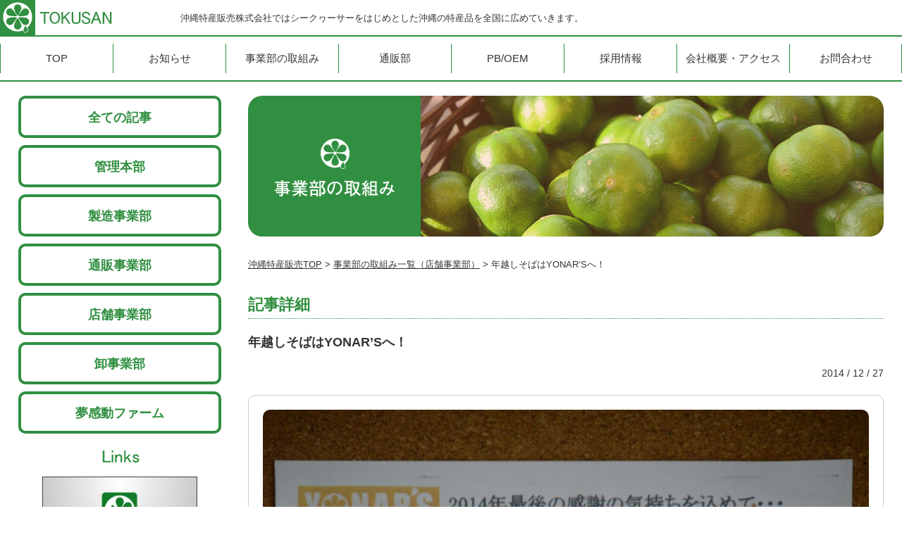

--- FILE ---
content_type: text/html; charset=UTF-8
request_url: http://okitoku.co.jp/store/424.html/
body_size: 18354
content:
<!DOCTYPE html>
<html lang="ja">
	<head>
	<meta http-equiv="Content-Type" content="text/html; charset=utf-8">
	<meta http-equiv="X-UA-Compatible" content="IE=edge,chrome=1"><!--//rendering-->
	<title>年越しそばはYONAR’Sへ！  |  沖縄特産販売株式会社</title>
	<meta name="description" content="沖縄特産販売株式会社ではシークヮーサーをはじめとした沖縄の特産品を全国に広めていきます。">
	<meta name="keywords" content="ヨナーズ,シークヮーサー,卸販売,特産品,沖縄">
	<meta name="author" content="沖縄特産販売株式会社">
	<meta name="copyright" content="Copyright &copy; 2011 Okinawa Tokusan Hanbai Co.,Ltd">
	<meta name="viewport" content="width=device-width, initial-scale=1.0, user-scalable=no">
	<!--//▼Open Graph Protocol-->
	<meta property="og:title" content="沖縄特産販売株式会社 | シークヮーサーをはじめとした沖縄の特産品を全国に広めていきます。">
	<meta property="og:description" content="沖縄特産販売株式会社ではシークヮーサーをはじめとした沖縄の特産品を全国に広めていきます。">
	<meta property="og:image" content="http://okitoku.co.jp/og_ico.jpg">
	<meta property="og:url" content="http://okitoku.co.jp">
	<meta property="og:site_name" content="沖縄特産販売株式会社">
	<!--//▼style-->
	<link rel="shortcut icon" href="http://okitoku.co.jp/ts_favi.ico">
	<link rel="stylesheet" href="http://okitoku.co.jp/css/html5reset-1.6.1.css" media="all">
	<link rel="stylesheet" href="http://okitoku.co.jp/css/common.css" media="all">
	<link rel="stylesheet" href="http://okitoku.co.jp/css/article.css" media="all">
	<!--//▼script-->
	<!--[if lt IE 9]>
	<script src="http://okitoku.co.jp/js/html5shiv.js"></script>
	<script src="http://okitoku.co.jp/js/respond.min.js"></script>
	<![endif]-->
	<script>
	  (function(i,s,o,g,r,a,m){i['GoogleAnalyticsObject']=r;i[r]=i[r]||function(){
	  (i[r].q=i[r].q||[]).push(arguments)},i[r].l=1*new Date();a=s.createElement(o),
	  m=s.getElementsByTagName(o)[0];a.async=1;a.src=g;m.parentNode.insertBefore(a,m)
	  })(window,document,'script','//www.google-analytics.com/analytics.js','ga');

	  ga('create', 'UA-56110487-1', 'auto');
	  ga('send', 'pageview');

	</script>
<link rel='canonical' href='http://okitoku.co.jp/store/424.html/' />
<!-- Google Tag Manager -->
<script>(function(w,d,s,l,i){w[l]=w[l]||[];w[l].push({'gtm.start':
new Date().getTime(),event:'gtm.js'});var f=d.getElementsByTagName(s)[0],
j=d.createElement(s),dl=l!='dataLayer'?'&l='+l:'';j.async=true;j.src=
'https://www.googletagmanager.com/gtm.js?id='+i+dl;f.parentNode.insertBefore(j,f);
})(window,document,'script','dataLayer','GTM-MQRPXMG');</script>
<!-- End Google Tag Manager -->
        
<!-- Google Tag Manager -->
<script>(function(w,d,s,l,i){w[l]=w[l]||[];w[l].push({'gtm.start':
new Date().getTime(),event:'gtm.js'});var f=d.getElementsByTagName(s)[0],
j=d.createElement(s),dl=l!='dataLayer'?'&l='+l:'';j.async=true;j.src=
'https://www.googletagmanager.com/gtm.js?id='+i+dl;f.parentNode.insertBefore(j,f);
})(window,document,'script','dataLayer','GTM-KMTKW8G5');</script>
<!-- End Google Tag Manager -->
	</head>
<body id="pageup"><!--//mb only uplink-->
<!-- Google Tag Manager (noscript) -->
<noscript><iframe src="https://www.googletagmanager.com/ns.html?id=GTM-MQRPXMG"
height="0" width="0" style="display:none;visibility:hidden"></iframe></noscript>
<!-- End Google Tag Manager (noscript) -->

<!-- Google Tag Manager (noscript) -->
<noscript><iframe src="https://www.googletagmanager.com/ns.html?id=GTM-KMTKW8G5"
height="0" width="0" style="display:none;visibility:hidden"></iframe></noscript>
<!-- End Google Tag Manager (noscript) -->

<!--//▼FB pageplugin 2015-->
<div id="fb-root"></div>
<script>(function(d, s, id) {
  var js, fjs = d.getElementsByTagName(s)[0];
  if (d.getElementById(id)) return;
  js = d.createElement(s); js.id = id;
  js.src = "//connect.facebook.net/ja_JP/sdk.js#xfbml=1&version=v2.3";
  fjs.parentNode.insertBefore(js, fjs);
}(document, 'script', 'facebook-jssdk'));</script>
<!--//▲FB pageplugin 2015-->

	<!--//▼public-->
	<!--//navigation-->
	<nav id="navigation" class="cf">
		<div class="container cf">
			<div class="disc cf">
				<h1 class="logo alpha"><a href="http://okitoku.co.jp"><img src="http://okitoku.co.jp/img/common/logo.jpg" alt="沖縄特産販売株式会社"></a></h1>
				<h2>沖縄特産販売株式会社ではシークヮーサーをはじめとした沖縄の特産品を全国に広めていきます。</h2>
			</div><!--//.disc-->
			<!--//menu-->
			<nav>
				<ul id="menu" class="cf">
					<div>
						<li><a href="http://okitoku.co.jp"><span>TOP</span></a></li>
						<li><a href="http://okitoku.co.jp/category/all/"><span>お知らせ</span></a></li>
						<li><a href="http://okitoku.co.jp/cat-common/all-tax/"><span>事業部の取組み</span></a></li>
						<li><a href="http://okitoku.co.jp/onlineshop/"><span class="last_in">通販部</span></a></li>
						<li><a href="http://okitoku.co.jp/oem/"><span>PB/OEM</span></a></li>
						<li><a href="http://okitoku.co.jp/recruit/"><span>採用情報</span></a></li>
						<li><a href="http://okitoku.co.jp/company/"><span>会社概要・アクセス</span></a></li>
						<li><a href="http://okitoku.co.jp/contact/"><span class="last">お問合わせ</span></a></li>
					</div>
				</ul>
			</nav>
		</div>
	</nav><!--//navigation-->
	<!--//▲public-->
	<div id="article">
		<!--//▼mobile only-->
		<div class="mb_ttl"><h3>事業部の取組み</h3></div>
		<!--//▲mobile only-->
		<div class="subpage_container cf">
			<div class="detail_mobile_off"><!--//▼記事詳細mobileoff(900px braek)-->
			<div id="side_contants">
				<ul class="pagenavi cf">
					<li><a href="http://okitoku.co.jp/cat-common/all-tax/">全ての記事</a></li>
					<li><a href="http://okitoku.co.jp/cat-manage/term-manage/">管理本部</a></li>
					<li><a href="http://okitoku.co.jp/cat-manufa/term-manufa/">製造事業部</a></li>
					<li><a href="http://okitoku.co.jp/cat-sale/term-sale/">通販事業部</a></li>
					<li><a href="http://okitoku.co.jp/cat-store/term-store/">店舗事業部</a></li>
					<li><a href="http://okitoku.co.jp/cat-wholesale/term-wholesale/">卸事業部</a></li>
					<li><a href="http://okitoku.co.jp/cat-farm/term-farm/">夢感動ファーム</a></li>
				</ul><!--//.pagenavi-->
				<!--//▼public-->
				<ul class="links">
					<li>
						<!--//pc only display-->
						<p class="pc cf"><span class="ct"><img src="http://okitoku.co.jp/img/common/links_ttl.png" alt="links"></span></p>
						<!--//mb only display-->
						<p class="mb"><span class="ct">Links</span></p>
						<ul class="cf">
							<li>
								<dl>
									<dt>
										<span class="pc alpha">
<link rel="stylesheet" type="text/css" href="http://okitoku.co.jp/css/banner.css">
					<div id="cowtv_banner" style="width:220px;height:202px;overflow:hidden; border: 0px; text-align:left; margin:0 auto 0;">
					<a href="https://www.youtube.com/watch?v=wkDwVkqhZHw" target="_blank"></a>
					<div style="height:122px; overflow:hidden; z-index:1;">
					<p id="okitoku-tv" class="media" style="margin:0; padding: 0;">
                    <video autoplay loop muted width="218px"><source src="http://okitoku.co.jp/img/common/mini_video.mp4" type="video/mp4" /></video>
        <!--<iframe src="http://cowtv2.jp/video_banner/bn242-01/video_banner.html"
width="220" height="200" scrolling="no" frameborder="no" ></iframe>-->
										</div>
										</div><!--//#cowtv_banner-->
										</span>
										<span class="mb"><a href="https://www.youtube.com/watch?v=wkDwVkqhZHw" target="_blank"><span>密着ドキュメント動画（オキトクTV）を観る</span></a></span>
									</dt>
									<dd>沖縄特産販売の密着ドキュメント動画はコチラから。</dd>
								</dl>
							</li>
							<li>
								<dl>
									<dt>
										<span class="pc alpha"><a href="http://www.4193honpo.jp/" target="_blank"><img src="http://okitoku.co.jp/img/common/ecsite.jpg" alt="長寿日本一の健康習慣 沖縄シークヮーサー本舗"></a></span>
										<span class="mb"><a href="http://www.4193honpo.jp/" target="_blank"><span>長寿日本一の健康習慣&nbsp;</span><span>沖縄シークヮーサー本舗</span></a></span>
									</dt>
									<dd>沖縄特産販売の特産品を全国へお届けいたします。通販でのご購入するならここ！</dd>
								</dl>
							</li>
							<!--<li>
								<dl>
									<dt>
										<span class="pc alpha"><a href="http://www.churacos.com/" target="_blank"><img src="http://okitoku.co.jp/img/common/churacos.jpg" alt="沖縄生まれの自然派化粧品 ショッピングサイト チュラコス"></a></span>
										<span class="mb"><a href="http://www.churacos.com/" target="_blank"><span>沖縄生まれの自然派化粧品&nbsp;</span><span>ショッピングサイト チュラコス</span></a></span>
									</dt>
									<dd>大人気の色白石鹸“いるじゅらさ”などチュラコス商品をご案内しています。</dd>
								</dl>
							</li>-->
							
				            <li>
								<dl>
									<dt>
										<span class="pc alpha"><a href="https://www.shikuwasa-park.com/" target="_blank"><img src="http://okitoku.co.jp/img/common/shikuwasa-park-logo.png" alt="TOKUSAN facebook"></a></span>
										<!--<span class="mb"><a href="https://ja-jp.facebook.com/pages/%E8%9B%87%E5%8F%A3%E3%81%8B%E3%82%89%E3%82%B7%E3%83%BC%E3%82%AF%E3%83%AE%E3%83%BC%E3%82%B5%E3%83%BC%E3%82%B8%E3%83%A5%E3%83%BC%E3%82%B9%E3%83%A8%E3%83%8A%E3%83%BC%E3%82%BAYonars/168772986559023" target="_blank">沖縄初のシークヮーサーのテーマパークです。</a></span>-->
									</dt>
									<dd>沖縄初のシークヮーサーのテーマパークです。入場無料でシークヮーサージュースが飲み放題！</dd>
								</dl>
							</li>
							
							
							<li>
								<dl>
									<dt>
										<span class="pc alpha"><a href="https://ja-jp.facebook.com/pages/%E8%9B%87%E5%8F%A3%E3%81%8B%E3%82%89%E3%82%B7%E3%83%BC%E3%82%AF%E3%83%AE%E3%83%BC%E3%82%B5%E3%83%BC%E3%82%B8%E3%83%A5%E3%83%BC%E3%82%B9%E3%83%A8%E3%83%8A%E3%83%BC%E3%82%BAYonars/168772986559023" target="_blank"><img src="http://okitoku.co.jp/img/common/fb.jpg" alt="TOKUSAN facebook"></a></span>
										<span class="mb"><a href="https://ja-jp.facebook.com/pages/%E8%9B%87%E5%8F%A3%E3%81%8B%E3%82%89%E3%82%B7%E3%83%BC%E3%82%AF%E3%83%AE%E3%83%BC%E3%82%B5%E3%83%BC%E3%82%B8%E3%83%A5%E3%83%BC%E3%82%B9%E3%83%A8%E3%83%8A%E3%83%BC%E3%82%BAYonars/168772986559023" target="_blank">当社公式Facebook。</a></span>
									</dt>
									<dd>イベント情報やお得な情報を配信しています。</dd>
								</dl>
							</li>
							<!-- <li>
								<dl>
									<dt>
										<span class="pc alpha"><a href="https://okiyonars.ti-da.net" target="_blank"><img src="http://okitoku.co.jp/img/common/side_recruit.jpg" alt="次のTOKUSANっ子集まれー！"></a></span>
										<span class="mb"><a href="https://okiyonars.ti-da.net" target="_blank">TOKUSANっ子 採用情報はこちらから</a></span>
									</dt>
									<dd>TOKUSANっ子 採用情報はこちらから</dd>
								</dl>
							</li> -->
						</ul>
					</li>
				</ul><!--//.links-->
				<!--//▲public-->
			</div><!--//#side_contants-->
			</div><!--//.detail_mobile_off--><!--//▲記事詳細mobileoff(900px braek)-->
			<div id="main_contants">
				<!--//▼pc only-->
				<h3 class="pc_ttl">事業部の取組み</h3>
				<!--//▲pc only-->
				<ul class="breadcrumb cf">
					<li><a href="http://okitoku.co.jp">沖縄特産販売TOP</a></li>
					<li>&nbsp;&gt;&nbsp;<a href="http://okitoku.co.jp/cat-store/term-store/">事業部の取組み一覧（店舗事業部）</a></li>
					<li>&nbsp;&gt;&nbsp;年越しそばはYONAR’Sへ！</li>
				</ul><!--//.breadcrumb-->
				<!--//▼記事詳細-->
				<div class="article_contents">
					<h4 class="sub_ttl">記事詳細</h4>
					<div class="detail_box">
						<h5>年越しそばはYONAR’Sへ！</h5>
						<p class="data">2014 / 12 / 27</p>
						<div class="eye_catch"><span><img src="http://okitoku.co.jp/wp/wp-content/uploads/2014/12/DSC_7488.jpg" alt="年越しそばはYONAR’Sへ！:イメージ"></span></div>
						<!--//▼WP入力ゾーン-->
						<div class="user_zoon">
							<p>はいさい～！</p>
<p>今年も残りわずかとなり、大晦日が近づいてきておりますが、なんと、ヨナーズでは、今年、最後の締めくくりのイベントとして「そばメニュー全品半額キャンペーン」を開催いたします！</p>
<p><span style="color: #ff0000;">12/30（火）、12/31（水）の二日間、</span>ヨナーズ自慢の“とんこつカツオダシ”の沖縄そばを始め、定番のラインナップに独創的な組み合わせの８種類のそばメニューをご用意してお待ちしております。</p>
<p>■<strong>おすすめ情報①「完熟豚のトンカツそば」</strong></p>
<p>・自社で使用している、シークヮーサーの果実から果汁を窄汁した後の果皮を餌に混ぜて与える事で、健康に育ち、臭みもなく、甘味のある美味しいお肉に仕上がっており、その完熟豚のロース肉120ｇを使用したボリューム満点のトンカツそばは、絶対に食べる価値ありの逸品となっております。</p>
<p>■<strong>おすすめ情報②「そばの麺が3種類から選べます」</strong></p>
<p>・「もちもちコシのある手打ち風麺」、「ちゅるんとしたちぢれ麺」、「しっかり味のついた細麺」の三種類から選べて様々なそばが楽しめます。</p>
<p>その他、そば以外にも、オリジナルカレー、定食類、オムタコ丼、ステーキなど多彩なメニューもございます。この機会にぜひ、ヨナーズへのご来店お待ちしております。</p>
						</div><!--//.user_zoon-->
						<!--//▲WP入力ゾーン-->
						<ul class="detail_foot cf">
							<li class="left">
								<dl class="cf">
									<dt>カテゴリ：</dt>
									<dd class="alpha green"><a href="http://okitoku.co.jp/cat-store/term-store/">店舗事業部</a></dd>
								</dl>
							</li>
							<li class="right cf">
								<p class="gate"><a href="http://okitoku.co.jp/cat-store/term-store/">一覧へ戻る</a></p>
							</li>
						</ul><!--//.detail_foot-->
					</div><!--//.detail_box-->
				</div><!--//.news_contents-->
				<!--//▲記事詳細-->
				<div class="ft_fb_ban">
					<a href="https://ja-jp.facebook.com/pages/%E8%9B%87%E5%8F%A3%E3%81%8B%E3%82%89%E3%82%B7%E3%83%BC%E3%82%AF%E3%83%AE%E3%83%BC%E3%82%B5%E3%83%BC%E3%82%B8%E3%83%A5%E3%83%BC%E3%82%B9%E3%83%A8%E3%83%8A%E3%83%BC%E3%82%BAYonars/168772986559023" target="_blank">
					<img src="http://okitoku.co.jp/img/common/fb.jpg" alt="TOKUSAN facebook">
					</a>
				</div><!--//.ft_fb_ban-->
			</div><!--//#main_contants-->
		</div><!--//.subpage_container-->
	</div><!--//#news-->
	<!--//▼public-->
	<div class="mb_pageup"><a href="#pageup">PAGE TOP</a></div><!--//mb only-->
	<div id="footer">
		<div class="footer_contents">
			<div class="ft_navi cf">
				<span class="f_top"><a href="http://okitoku.co.jp"><img src="http://okitoku.co.jp/img/common/f_top.jpg" alt="top"></a></span>
				<span>&nbsp;&nbsp;<a href="http://okitoku.co.jp/category/all/">お知らせ</a>&nbsp;</span>
				<span>&nbsp;｜&nbsp;&nbsp;<a href="http://okitoku.co.jp/cat-common/all-tax/">事業部の取組み</a></span>
				<span>&nbsp;｜&nbsp;&nbsp;<a href="http://okitoku.co.jp/division/">事業部の紹介</a></span>
				<span>&nbsp;｜&nbsp;&nbsp;<a href="http://okitoku.co.jp/oem/">PB/OEM</a></span>
				<span>&nbsp;｜&nbsp;&nbsp;<a href="http://okitoku.co.jp/recruit/">採用情報</a></span>
				<span>&nbsp;｜&nbsp;&nbsp;<a href="http://okitoku.co.jp/company/">会社概要・アクセス</a></span>
				<span>&nbsp;｜&nbsp;&nbsp;<a href="http://okitoku.co.jp/contact/">お問合わせ</a></span>
				<span>&nbsp;｜&nbsp;&nbsp;<a href="http://okitoku.co.jp/sitemap/">サイトマップ</a></span>
			</div><!--//.ft_navi-->
			<div class="f_logo"><img src="http://okitoku.co.jp/img/common/f_logo.jpg" alt="TOKUSAN(特産) YONAR'S"></div>
			<ul class="copy">
				<li><strong>沖縄特産販売 株式会社</strong></li>
				<li>〒901-0225 沖縄県豊見城市字豊崎3番84</li>
				<li>TEL ： 098-850-8953  FAX ： 098-850-1986</li>
				<li>Copyright &copy; 2011 Okinawa Tokusan Hanbai Co.,Ltd All Rights Reserved.</li>
			</ul><!--//.copy-->
		</div><!--//.footer_contents-->
	</div><!--//#footer-->
	<!--//▲public-->
<!-- SCRIPTS -->
<!--//▼all-->

<div id="fb-root"></div>
<script async defer crossorigin="anonymous" src="https://connect.facebook.net/ja_JP/sdk.js#xfbml=1&version=v9.0" nonce="rrJYB4BC"></script>

<script src="http://okitoku.co.jp/js/jquery-1.10.2.min.js"></script>
<!--//▼fs(topvisual)-->
<script src="http://okitoku.co.jp/js/fs/jquery.fs.js"></script>
<script src="http://okitoku.co.jp/js/fs/mv.js"></script>
<!--//▼all-->
<script src="http://okitoku.co.jp/js/jquery.sequence-min.js"></script>
<script src="http://okitoku.co.jp/js/jquery.sticky.js"></script>
<script src="http://okitoku.co.jp/js/jquery.scrollUp.min.js"></script>
<script src="http://okitoku.co.jp/js/jquery.smoothscroll.min.js"></script>
<script src="http://okitoku.co.jp/js/jquery.meanmenu.min.js"></script>
<script src="http://okitoku.co.jp/js/alpha.js"></script>
<!--//▼view all-->
<script src="http://okitoku.co.jp/js/alert.js"></script>
<script src="http://okitoku.co.jp/js/custom.js"></script>
<!--//▼accordion(news)-->
<script src="http://okitoku.co.jp/js/accordion.js"></script>
<!--//▼slider(item/worker/article)-->
<script src="http://okitoku.co.jp/js/jquery.flexslider-min.js"></script>
<!--//▼slider(effort)-->
<script src="http://okitoku.co.jp/js/mv.js"></script>
<!--//page scroll-->
<script type="text/javascript">
$(function() {
	//page_back
	$(".mb_pageup").click(function () {
		$('html,body').animate({ scrollTop: 0 }, 'fast');
		return false;
	});
});
</script>
</body>
</html>


--- FILE ---
content_type: text/css
request_url: http://okitoku.co.jp/css/html5reset-1.6.1.css
body_size: 2040
content:
/* 
html5doctor.com Reset Stylesheet
v1.6.1
*/

*{
	margin:0;
	padding:0;
	}
html, body, div, span, object, iframe,
h1, h2, h3, h4, h5, h6, p, blockquote, pre,
abbr, address, cite, code,
del, dfn, em, img, ins, kbd, q, samp,
small, strong, sub, sup, var,
b, i,
dl, dt, dd, ol, ul, li,
fieldset, form, label, legend,
table, caption, tbody, tfoot, thead, tr, th, td,
article, aside, canvas, details, figcaption, figure, 
footer, header, hgroup, menu, nav, section, summary,
time, mark, audio, video {
    margin:0;
    padding:0;
    border:0;
    outline:0;
    font-size:100%;
    vertical-align:baseline;
    background:transparent;
	}
body {
    line-height:1;
	}
article,aside,details,figcaption,figure,
footer,header,hgroup,menu,nav,section { 
	display:block;
	}
ul,ol{
    list-style:none;
	}
blockquote, q {
    quotes:none;
	}
blockquote:before, blockquote:after,
q:before, q:after {
    content:'';
    content:none;
	}
a {
    margin:0;
    padding:0;
    font-size:100%;
    vertical-align:baseline;
    background:transparent;
    text-decoration:none;
	}
/* change colours to suit your needs */
ins {
    background-color:#ff9;
    color:#000;
    text-decoration:none;
	}
/* change colours to suit your needs */
mark {
    background-color:#ff9;
    color:#000; 
    font-style:italic;
    font-weight:bold;
	}
del {
    text-decoration: line-through;
	}
abbr[title], dfn[title] {
    border-bottom:1px dotted;
    cursor:help;
	}
table {
    border-collapse:collapse;
    border-spacing:0;
	}
/* change border colour to suit your needs */
hr {
    display:block;
    height:1px;
    border:0;   
    border-top:1px solid #cccccc;
    margin:1em 0;
    padding:0;
	}
input, select {
    vertical-align:middle;
	}
*, *:before, *:after{
	box-sizing:border-box;
	}
img{
	vertical-align:middle;
	max-width:100%;/*fluid image*/
	}
article, aside, details, figcaption, figure, footer, header, hgroup, main, nav, section, summary {
    display: block;
	}
.container:before, .container:after {
    content: " ";
    display: table;
	}


--- FILE ---
content_type: text/css
request_url: http://okitoku.co.jp/css/common.css
body_size: 15498
content:
@charset "UTF-8";
/* CSS3 Information ===============================
File name:common.css
Description:tokusan
Editor: iju
Date: 2014.10
Contents: *all
================================================ */
body{
	padding:0;
	margin:0;
	color:#333;
	width:100%;
	font-family:"メイリオ",Meiryo,"Hiragino Kaku Gothic ProN", "ヒラギノ角ゴ ProN W3", sans-serif;
	line-height:1.5;
	}

body img{
	width:auto\9 !important;
	height:auto\9 !important;
	}

.alpha{
	background-color:transparent;
	display:block;
	zoom:0;
	}
a{
	color:#333;
	}
a:hover{
	color:#f60;
	}

/*====================
"Micro clearfix"
=====================*/
.cf:before,
.cf:after{
    content:"";
    display:table;
	}
.cf:after{
    clear:both;
	}
/* For IE 6/7 (trigger hasLayout) */
.cf{
    zoom:1;
	}

/*====================
icons
=====================*/
@font-face {
	font-family: "icons";
	src:url("fonts/icons.eot");
	src:url("fonts/icons.eot?#iefix") format("embedded-opentype"),
		url("fonts/icons.ttf") format("truetype"),
		url("fonts/icons.woff") format("woff"),
		url("fonts/icons.svg#icons") format("svg");
	font-weight: normal;
	font-style: normal;
	}
[class^="icon-"], [class*=" icon-"], .icon{
	font-family: "icons";
	speak: none;
	font-style: normal;
	font-weight: normal;
	font-variant: normal;
	text-transform: none;
	line-height: 1;
	/* Better Font Rendering =========== */
	-webkit-font-smoothing: antialiased;
	-moz-osx-font-smoothing: grayscale;
	}

/*====================
outlinebox(index only)
=====================*/
.index_container{
	width:100%;
	max-width:1280px;
	padding:0;
	margin:0 auto 0;
	}
.recruit_container{
	width:100%;
	max-width:1280px;
	padding:0;
	margin:0 auto 0;
	}
.contents_box{
	width:96%;
	max-width:1200px;
	padding:0;
	margin:0 auto 0;
	}

/*====================
header menu(pc)
=====================*/

#navigation .container:before,
#navigation .container:after {
    content: " ";
    display: table;
	}
.sticky-wrapper{
	margin:0 auto 0 !important;
	width:100%;
	max-width:1280px !important;
	}
.sticky-wrapper #navigation{
	padding:0;
	width: 100%;
	max-width:1280px !important;
	background:#fff;
	z-index: 10000;
	position: relative;
    -webkit-transition-duration: 0.4s;
       -moz-transition-duration: 0.4s;
            transition-duration: 0.4s;
	}
.sticky-wrapper.is-sticky #navigation{
	padding:0;
	width: 100%;
	background:#fff;
	z-index: 1000;
    -webkit-transition-duration: 0.4s;
       -moz-transition-duration: 0.4s;
            transition-duration: 0.4s;
	}
#navigation .container{
	position: relative;
	width:100% !important;
	max-width:1280px !important;
	margin-bottom:0px;
    margin-left: auto;
    margin-right: auto;
	}
#navigation a{
	color: #333;
	font-size:15px;
	text-decoration:none;
	display:block;
	}
#navigation a:hover{
	color: #308f40;
	text-decoration:none;
	}
#navigation .disc{
	width:100%;
	height:52px;
	border-bottom:solid 2px #308f40;
	}
#navigation .disc h1.logo{
	position: absolute;
	top:0px;
	width:18%;
	float:left;
	margin-right:2%;
	}
#navigation .disc h1.logo img{
	width:100%;
	max-width:160px;
	}
#navigation .disc h2{
	width:80%;
	float:right;
	font-size:13px;
	font-weight:normal;
	padding-top:16px;
	}
#menu{
	margin-bottom:0;
	width:100%;
	border-bottom:solid 2px #308f40;
	padding:10px 0 0 0;
	}
#menu li{
	display: inline-block;
	list-style-type: none;
	float:left;
	font-size:13px;
	width:12.5%;
	text-align:center;
	padding-bottom:10px;
	}
#menu li a{
	display:block;
	}
#menu li a:hover{
	color:#fff;
	background:#308f40;
	}
#menu li a span{
	border-left:solid 1px #308f40;
	width:100%;
	display:block;
	padding:10px 0 10px 0;
	}
#menu li a span.last{
	border-right:solid 1px #308f40;
	}
#menu li a span.last_in{
	border-right:none;
	}
/*====================
header menu(mb)
=====================*/
a.meanmenu-reveal{
	display:none;
	}
.mean-container .mean-bar{
	float:right;
	position:relative;
	background:transparent;
	height:32px;
	z-index:999999;
	width:100%;
	}
.mean-container a.meanmenu-reveal{
	width:30px;
	height:30px;
	padding:13px 13px 7px 13px;
	position:absolute;
	top:0;
	right:0;
	cursor:pointer;
	color:#fff;
	background-color:#308f40;
	text-decoration:none;
	font-size:16px;
	text-indent:-9999em;
	line-height:22px;
	font-size:1px;
	display:block;
	font-weight:700;
	}
.mean-container a.meanmenu-reveal span{
	display:block;
	background:#fff;
	height:3px;
	margin-top:3px;
	}
.mean-bar a.meanclose{
	color:#fff !important;
	}
.mean-container .mean-nav{
	margin-top:52px;
	}
.mean-container .mean-nav ul{
	padding:0 0 10px 0;
	width:100%;
	list-style-type:none;
	background-color:#fff;
	opacity:0.95;
	display:none;
	}
.mean-container .mean-nav ul li{
	position:relative;
	width:100%;
	margin-left: 0 !important;
	}
.mean-container .mean-nav ul li a{
	display:block;
	padding:0 5%;
	margin:0;
	text-align:left;
	}
.mean-nav .wrapper{
	width:100%;
	padding:0;
	margin:0;
	}
.mean-container .mean-bar,.mean-container .mean-bar *{
	-webkit-box-sizing:content-box;
	-moz-box-sizing:content-box;
	box-sizing:content-box;
	}
.mean-remove{
	display:none!important;
	}


/*====================
scroll
=====================*/
a#scrollUp{
    bottom: 20px;
    right: 20px;
    padding: 30px 30px;
    border-radius: 20px;
    background:#308f40;
    color: #fff;
    font-size: .8em;
	opacity: .8;
	text-decoration:none;
	}
a#scrollUp:hover{
	opacity: 1;
	background:#f60;
	}
.pup{/*fixed header height(+)*/
	margin-top:-127px;
	padding-top:127px;
	display:block !important;
	position:relative;
	z-index:-1;
	}

/*====================
footer
=====================*/
#footer{
	width:100%;
	border-bottom:solid 5px #308f40;
	}
#footer .footer_contents{
	width:96%;
	max-width:1200px;
	margin:0 auto 0;
	border-top:solid 1px #ccc;
	padding-top:20px;
	}
#footer .footer_contents .ft_navi{
	width:100%;
	text-align:center;
	margin-bottom:40px;
	}
#footer .footer_contents .ft_navi span{
	font-size:13px;
	display:inline-block;
	}
#footer .footer_contents .f_logo{
	width:60%;
    margin:0 auto;
	padding-bottom:30px;
    text-align: center;
	}

/*#footer .footer_contents .f_logo img{
	width:60%;
    margin:0 auto;
	}*/
#footer .footer_contents ul.copy{
	width:100%;
	text-align:center;
	font-size:13px;
	line-height:1.6em;
	margin-bottom:20px;
	}
#footer .footer_contents ul.copy strong{
	padding-bottom:10px;
	display:block;
	font-size:16px;
	}
.mb_pageup{
	display:none;
	}

/*===============================
ft_fb_ban(sub page foot)
================================*/
.ft_fb_ban{
	display:none;
	}

/*====================
sub page outline(index,recruit以外)
=====================*/
.subpage_container{
	width:96%;
	max-width:1280px;
	margin:0 auto 40px;
	padding-top:20px;
	}
#side_contants{
	width:23.4375%;
	float:left;
	margin-right:3.125%;
	}
#main_contants{
	width:73.4375%;
	max-width:940px;
	float:left;
	}

/*====================
breadcrumb(maincontants:パンくず)
=====================*/
ul.breadcrumb{
	width:100%;
	font-size:13px;
	text-align:left;
	line-height:1.6em;
	margin-bottom:30px;
	}
ul.breadcrumb li{
	float:left;
	display:inline-block;
	}
ul.breadcrumb li a{
	text-decoration:underline;
	}

/*===============================
accordion(subcontants:links)
================================*/
#side_contants ul.links{
	background:#fff;
	width:100%;
	margin:0.4% 0 50px 0;
	padding-bottom:20px;
	font-size:15px;
	list-style-type:none;
	}
#side_contants ul.links > li{
	margin:0;
	padding:0;
	width:100%;
	}
#side_contants ul.links p.pc{
	width:100%;
	height:40px;
	margin:0 0 10px 0;
	padding:0;
	line-height:40px;
	text-align:center;
	}
#side_contants ul.links > li > p.pc img{
	width:100%;
	max-width:60px;
	}
#side_contants ul.links li ul{
	list-style-type:none;
	margin:0;
	padding:0;
	width:100%;
	display:block;
	}
#side_contants ul.links li ul li{
	text-align:left;
	width:100%;
	margin-bottom:30px;
	}
#side_contants ul.links li ul li dl{
	width:100%;
	}
#side_contants ul.links li ul li dl dt{
	width:100%;
	border-bottom:solid 1px #ccc;
	padding-bottom:5px;
	margin-bottom:5px;
	}
#side_contants ul.links li ul li dl dt span.pc{
	display:block;
	}
#side_contants ul.links li ul li dl dt span.mb{
	display:none;
	}
#side_contants ul.links li ul li dl dt img{
	width:100%;
	max-width:300px;
	}
#side_contants ul.links li ul li dl dd{
	width:100%;
	font-size:12px;
	line-height:1.6em;
	}
#side_contants ul.links p.mb{
	display:none;
	}

/*====================
loading
=====================*/
#loader{
	display: none;
	position: fixed;
	_position: absolute;
	top: 25%;
	left: 47%;
	margin-top:;
	margin-left:;
	z-index:9999;
	}
#fade{
	width: 100%;
	height: 100%;
	display: none;
	background-color: #FFFFFF;
	position: absolute;
	top: 0px;
	left: 0px;
	z-index:9998;
	}
/*------------------animetion*/
#loader .spinner {
	width: 80px;
	height: 80px;
	position: relative;
	margin: 100px auto;
	}
#loader .double-bounce1,
#loader .double-bounce2{
	width: 100%;
	height: 100%;
	border-radius: 50%;
	background-color: #060;
	opacity: 0.6;
	position: absolute;
	top: 0;
	left: 0;
	-webkit-animation: sk-bounce 2.0s infinite ease-in-out;
	-moz-animation: sk-bounce 2.0s infinite ease-in-out;
	-o-animation: sk-bounce 2.0s infinite ease-in-out;
	animation: sk-bounce 2.0s infinite ease-in-out;
	}
#loader .double-bounce2{
	-webkit-animation-delay: -1.0s;
	-moz-animation-delay: -1.0s;
	-o-animation-delay: -1.0s;
	animation-delay: -1.0s;
	}
@-webkit-keyframes sk-bounce{
	0%, 100%{
		transform: scale(0.0);
		-moz-transform: scale(0.0);
		-webkit-transform: scale(0.0);
		-o-transform: scale(0.0);
		}
	50%{
		transform: scale(1.0);
		-moz-transform: scale(1.0);
		-webkit-transform: scale(1.0);
		-o-transform: scale(1.0);
		}
	}
@keyframes sk-bounce{
	0%, 100%{
		transform: scale(0.0);
		-moz-transform: scale(0.0);
		-webkit-transform: scale(0.0);
		-o-transform: scale(0.0);
		}
	50%{
		transform: scale(1.0);
		-moz-transform: scale(1.0);
		-webkit-transform: scale(1.0);
		-o-transform: scale(1.0);
		}
	}


/*====================
responsive
=====================*/
@media only screen and (max-width: 1280px) {
	/*=================================(header)*/
	#navigation .disc h1.logo{
		width:20%;
		}
	}

@media only screen and (max-width: 1279px) {
	/*=================================(menu)*/
	#menu li{
		width:25%;
		}
	#menu li a span.last_in{
		border-right:solid 1px #308f40;
		}
	#menu div{
		width:98%;
		margin:0 auto 0;
		}
	/*=================================(pagelink)*/
	.pup{
		margin-top:-180px;
		padding-top:180px;
		}
	}

@media only screen and (max-width: 1024px) {
	/*=================================(header)*/
	#navigation .disc h1.logo{
		width:25%;
		}
	#navigation .disc h2{
		width:75%;
		}
	}

@media only screen and (max-width: 900px) {
	/*=================================(header)*/
	#navigation .disc h1.logo{
		margin-right:0;
		}
	#navigation .disc h2{
		display:none;
		}
	ul.breadcrumb{
		display:none;
		}
	/*=================================(menu)*/
	#menu{display:none;}
	#menu li{
		width:100%;
		float:none;
		}
	#menu li a span,
	#menu li a span.last_in,
	#menu li a span.last{
		border-left:none;
		border-right:none;
		}
	/*=================================(footer)*/
	#footer{
		border-top:solid 5px #308f40;
		}
	#footer .footer_contents{
		border-top:none;
		}
	#footer .footer_contents .ft_navi{
		display:none;
		}
	a#scrollUp{
		display:none !important;
		}
	.mb_pageup{
		display:block;
		width:100%;
		text-align:center;
		font-size:14px;
		font-weight:bold;
		}
	.mb_pageup a{
		width:100%;
		padding:12px 0 8px 0;
		text-decoration:none;
		background:#308f40;
		display:block;
		color:#fff;
		}
	/*=================================(contants)*/
	#side_contants{
		width:100%;
		float:none;
		margin-right:0;
		}
	#main_contants{
		width:100%;
		float:none;
		}
	/*=================================(side:links)*/
	#side_contants ul.links{
		margin-bottom:10px;
		}
	#side_contants ul.links p.pc{
		display:none;
		}
	#side_contants ul.links p.mb{
		display:block;
		margin:0;
		padding:0;
		height:50px;
		cursor:pointer;
		background:#308f40;
		cursor:pointer;
		border-radius:10px;
		-moz-border-radius:10px;
		}
	#side_contants ul.links > li > p.mb span.ct{
		background-image:url(../img/common/open.png);
		background-repeat:no-repeat;
		background-position:98% 50%;
		}
	#side_contants ul.links > li > p.mb span.open{
		background-image:url(../img/common/close.png);
		background-repeat:no-repeat;
		background-position:98% 50%;
		}
	#side_contants ul.links p.mb span.ct{
		display:block;
		padding:0;
		color:#fff;
		font-weight:bold;
		line-height:50px;
		width:100%;
		text-align:center;
		}
	#side_contants ul.links ul{
		display:none;
		list-style-type:none;
		margin:0;
		padding:0;
		width:100%;
		}
	#side_contants ul.links li ul{
		display:none;
		list-style-type:none;
		margin:0px;
		padding:10px 0 0 0;
		width:100%;
		}
	#side_contants ul.links li ul li{
		text-align:center;
		width:100%;
		margin-bottom:0;
		}
	#side_contants ul.links li ul li dl dt{
		width:100%;
		border-bottom:solid 1px #ccc;
		margin-bottom:0;
		padding-bottom:0;
		font-size:13px;
		}
	#side_contants ul.links li ul li dl dt span a{
		width:100%;
		padding:10px 0;
		display:block;
		text-decoration:none;
		color:#333;
		}
	#side_contants ul.links li ul li dl dt span a span{
		display:inline-block;
		}
	#side_contants ul.links li ul li dl dt a:hover{
		background:#f60;
		color:#fff;
		}
	#side_contants ul.links li ul li dl dt span.pc{
		display:none;
		}
	#side_contants ul.links li ul li dl dt span.mb{
		display:block;
		}
	#side_contants ul.links li ul li dl dd{
		display:none;
		}
	/*=================================(pagelink)*/
	.pup{
		margin-top:-62px;
		padding-top:62px;
		}
	/*=================================(foot fb)*/
	.ft_fb_ban{
		display:block;
		width:100%;
		text-align:center;
		}
	.ft_fb_ban img{
		width:100%;
		max-width:346px;
		}
	/*------------------------------(loader)*/
	#loader{
		left: 43%;
		}
	}

@media only screen and (max-width: 768px) {
	/*=================================(header)*/
	#navigation .disc h1.logo{
		width:90%;
		}
	}

@media only screen and (max-width: 640px) {
	/*=================================(foot fb)*/
	.ft_fb_ban{
		display:block;
		width:100%;
		text-align:center;
		}
	.ft_fb_ban img{
		width:100%;
		max-width:250px;
		}
	/*------------------------------(loader)*/
	#loader{
		left: 41%;
		}
	}

@media only screen and (max-width: 480px) {
	/*=================================(header)*/
	#navigation .disc h1.logo{
		width:100%;
		}
	/*=================================(menu)*/
	#menu div{
		width:100%;
		margin:0;
		}
	#menu{
		padding:0px;
		}
	#menu li{
		padding-bottom:0px;
		}
	/*=================================(side:links)*/
	#side_contants ul.links li ul li{
		text-align:left;
		}
	#side_contants ul.links li ul li dl{
		width:98%;
		padding-left:2%;
		}
	#side_contants ul.links li ul li dl dt{
		line-height:1.6em;
		}
	/*=================================(contents)*/
	.subpage_container{
		padding-top:10px;
		}
	/*=================================(footer)*/
	#footer .footer_contents ul.copy{
		font-size:12px;
		line-height:1.5em;
		margin-bottom:10px;
		}
	#footer .footer_contents ul.copy strong{
		font-size:14px;
		}
	#footer .footer_contents .f_logo{
		width:60%;
        margin:0 auto;
        text-align: center;
		padding-bottom:15px;
		}
	/*#footer .footer_contents .f_logo img{
		width:200px;
		}*/
    
	/*------------------------------(loader)*/
	#loader{
		left: 36%;
		}
	}

@media only screen and (max-width: 320px) {
	}


--- FILE ---
content_type: text/css
request_url: http://okitoku.co.jp/css/article.css
body_size: 13794
content:
@charset "UTF-8";
/* CSS3 Information ===============================
File name:article.css
Description:tokusan
Editor: iju
Date: 2014.10
Contents: *article
================================================ */

#article{
	margin:0;
	padding:0;
	}
/*==================================
page title
====================================*/
#article h3.pc_ttl{
	background-image:url(../img/article/article_ttl.jpg);
	background-repeat:no-repeat;
	background-position:0 0;
	background-size:cover;
	-moz-background-size:cover;
	width:100%;
	max-width:940px;
	height:200px;
	overflow-x:hidden;
	text-indent:-9999px;
	margin-bottom:30px;
	border-radius:20px;
	-moz-border-radius:20px;
	-webkit-border-radius:20px;
	}
#article .mb_ttl{
	display:none;
	}

/*==================================
page navi(side)
====================================*/
#article .pagenavi{
	width:100%;
	}
#article .pagenavi li{
	width:100%;
	line-height:55px;
	text-align:center;
	font-size:18px;
	font-weight:bold;
	margin-bottom:10px;
	}
#article .pagenavi li a{
	color:#308f40;
	width:100%;
	display:block;
	height:60px;
	box-sizing:border-box;
	border:solid 4px #308f40;
	border-radius:10px;
	-moz-boder-radius:10px;
	}
#article .pagenavi li a:hover{
	color:#fff;
	background:#308f40;
	}
#article .pagenavi li.on{
	background:#308f40;
	color:#fff;
	width:100%;
	display:block;
	height:60px;
	box-sizing:border-box;
	border:solid 4px #308f40;
	border-radius:10px;
	-moz-boder-radius:10px;
	}

/*==================================
article_contents
====================================*/
#article .article_contents{
	width:100%;
	}
#article .article_contents h4.sub_ttl{
	width:100%;
	padding-bottom:3px;
	border-bottom:dotted 1px #308f40;
	margin-bottom:20px;
	color:#308f40;
	font-size:22px;
	font-weight:bold;
	text-align:left;
	}
#article .article_contents .alpha{
	background:#fff;
	}
/*==================================
list
====================================*/
#article .list_box{
	width:100%;
	padding-bottom:20px;
	border-bottom:dotted 1px #ccc;
	margin-bottom:30px;
	}
#article .list_box .photo{
	width:32%;
	margin-right:3%;
	float:left;
	height:200px;
	overflow:hidden;
	border-radius:10px;
	-moz-border-radius:10px;
	}
#article .list_box .photo img{
	width:100%;
	max-width:300px;
	border-radius:10px;
	-moz-border-radius:10px;
	}
#article .list_box .list_more{
	float:left;
	width:65%;
	}
#article .list_box .list_more dl{
	width:100%;
	margin-bottom:10px;
	}
#article .list_box .list_more dl dt.category{
	margin-bottom:10px;
	font-size:13px;
	height:24px;
	line-height:21px;
	border-radius:5px 5px;
	display:inline-block;
	padding:2px 10px;
	background:#308f40;
	}
#article .list_box .list_more dl dt.category a{
	color:#fff;
	}
#article .list_box .list_more dl dd.data{
	font-size:13px;
	padding-left:2%;
	display:inline-block;
	}
#article .list_box .list_more h5{
	font-size:14px;
	margin-bottom:15px;
	}
#article .list_box .list_more h5 a{
	text-decoration:underline;
	}
#article .list_box .list_more p.lead{
	text-align:left;
	width:100%;
	font-size:13px;
	line-height:1.6em;
	margin-bottom:20px;
	}
#article .list_box .list_more .gate{
	width:100%;
	font-size:14px;
	font-weight:bold;
	text-align:center;
	}
#article .list_box .list_more .gate span{
	display:block;
	width:50%;
	float:right;
	}
#article .list_box .list_more .gate a{
	display:block;
	width:100%;
	padding:10px 0;
	border:solid 2px #f60;
	border-radius:10px;
	-moz-border-radius:10px;
	color:#f60;
	background:#fff;
	}
#article .list_box .list_more .gate a:hover{
	background:#f60;
	border:solid 2px #f60;
	color:#fff;
	}
/*==================================
fade
====================================*/
#article .fade_box{
	width:100%;
	margin-bottom:30px;
	}
#article .fade_box ul.fade{
	width:100%;
	}
#article .fade_box ul.fade li {
	display: inline;
	font-size:14px;
	text-align:center;
	}
#article .fade_box ul.fade li strong {
	display: -moz-inline-box; /* Firefox2 */
	display: inline-block;
	padding: 10px 0;
	background: #eee;
	border: 1px #ccc solid;
	border-radius:5px;
	-moz-border-radius:5px;
	width:5%;
	}
#article .fade_box ul.fade li a {
	display: -moz-inline-box; /* Firefox2 */
	display: inline-block;
	padding: 10px 0;
	border: 1px #CCC solid;
	border-radius:5px;
	-moz-border-radius:5px;
	width:5%;
	}
#article .fade_box ul.fade li a:hover {
	border: 1px solid #308f40;
	background: #308f40;
	color: #fff;
	}
/*==================================
detail
====================================*/
#article .detail_box{
	width:100%;
	}
#article .detail_box h5{
	width:100%;
	text-align:left;
	font-size:18px;
	font-weight:bold;
	margin-bottom:20px;
	}
#article .detail_box p.data{
	font-size:14px;
	text-align:right;
	margin-bottom:20px;
	}
#article .detail_box .eye_catch{
	width:100%;
	max-width:940px;
	border:solid 1px #ccc;
	border-radius:10px;
	-moz-border-radius:10px;
	padding:20px;
	margin-bottom:20px;
	}
#article .detail_box .eye_catch span{
	width:100%;
	display:block;
	}
#article .detail_box .eye_catch span img{
	width:100%;
	border-radius:10px;
	-moz-border-radius:10px;
	}
/*-------------------------------------------(WP)��*/
#article .detail_box .user_zoon{
	width:96%;
	margin:0 auto 40px;
	word-wrap:break-word;
	}
#article .detail_box .user_zoon p {
	display: block;
	margin: 1em 0;
	font-size:14px;
	line-height:1.8em;
	}
#article .detail_box .user_zoon strong { font-weight: bold; }
#article .detail_box .user_zoon em {
	font-style: italic;
	font-family:"�l�r �o�S�V�b�N", sans-serif;
	}
#article .detail_box .user_zoon blockquote {
	display: block;
	-webkit-margin-before: 1em;
	-webkit-margin-after: 1em;
	-webkit-margin-start: 40px;
	-webkit-margin-end: 40px;
}
/* img */
#article .detail_box .user_zoon .aligncenter {
	display: block;
	margin: 0 auto;
	}
#article .detail_box .user_zoon .alignright { float: right; }
#article .detail_box .user_zoon .alignleft { float: left; }
#article .detail_box .user_zoon img[class*="wp-image-"],
#article .detail_box .user_zoon img[class*="attachment-"] {
	height: auto;
	max-width: 100%;
	}
/* clearfix */
#article .detail_box .user_zoon .clearfix {
	overflow: hidden;
	zoom: 1;
	}
#article .detail_box .user_zoon .clearfix:after {
	content: ""
	display: block;
	clear: both;
	}
#article .detail_box .user_zoon h1{
	font-size:21px;
	line-height:1.2em;
	}
#article .detail_box .user_zoon h2{
	font-size:19px;
	line-height:1.3em;
	}
#article .detail_box .user_zoon h3{
	font-size:17px;
	line-height:1.4em;
	}
#article .detail_box .user_zoon h4{
	font-size:15px;
	line-height:1.5em;
	}
#article .detail_box .user_zoon h5{
	font-size:13px;
	line-height:1.6em;
	}
#article .detail_box .user_zoon h6{
	font-size:11px;
	line-height:1.7em;
	}
#article .detail_box .user_zoon address{
	font-size:14px;
	line-height:1.5em;
	font-style:italic;
	font-family:"�l�r �o�S�V�b�N", sans-serif;
	}
#article .detail_box .user_zoon pre{
	font-size:13px;
	line-height:1.6em;
	}
#article .detail_box .user_zoon ol li{
	list-style-type: decimal;
	list-style-position: outside;
	font-size:14px;
	line-height:1.6em;
	padding:0;
	margin:0 0 0 20px;
	}
#article .detail_box .user_zoon ul li{
	list-style-type: disc;
	list-style-position: outside;
	font-size:14px;
	line-height:1.6em;
	padding:0;
	margin:0 0 0 20px;
	}

/*-------------------------------------------(WP)��*/
#article .detail_box ul.detail_foot{
	width:100%;
	margin-bottom:40px;
	}
#article .detail_box ul.detail_foot li.left{
	width:50%;
	float:left;
	text-align:left;
	}
#article .detail_box ul.detail_foot li.left dl{
	width:100%;
	}
#article .detail_box ul.detail_foot li.left dl dt{
	display:inline-block;
	font-size:13px;
	padding-top:3px;
	}
#article .detail_box ul.detail_foot li.left dl dd{
	display:inline-block;
	margin-bottom:10px;
	font-size:13px;
	height:24px;
	line-height:21px;
	border-radius:5px 5px;
	padding:2px 10px;
	text-align:center;
	}
#article .detail_box ul.detail_foot li.left dl dd a{
	color:#fff;
	}
/*color*/
#article .detail_box ul.detail_foot li.left dl dd.green{
	background:#308f40;
	}
#article .detail_box ul.detail_foot li.right{
	width:50%;
	float:right;
	text-align:right;
	}
#article .detail_box ul.detail_foot li.right .gate{
	width:50%;
	font-size:14px;
	font-weight:bold;
	text-align:center;
	float:right;
	}
#article .detail_box ul.detail_foot li.right .gate a{
	display:block;
	width:100%;
	padding:10px 0;
	border:solid 2px #f60;
	border-radius:10px;
	-moz-border-radius:10px;
	color:#f60;
	background:#fff;
	}
#article .detail_box ul.detail_foot li.right .gate a:hover{
	background:#f60;
	border:solid 2px #f60;
	color:#fff;
	}








/*====================
responsive(article)
=====================*/
@media only screen and (min-width:1280px) {
	/*=================================()*/
	}

@media only screen and (max-width: 1279px) {
	/*=================================()*/
	/*=================================(detail)*/
	#article .detail_box .eye_catch{
		padding:15px;
		}
	}

@media only screen and (max-width: 1100px) {
	/*=================================()*/
	}

@media only screen and (max-width:1024px) {
	/*=================================(detail)*/
	#article .detail_box .eye_catch{
		padding:10px;
		}
	/*=================================(list)*/
	#article .list_box .list_more .gate span{
		width:65%;
		}
	}

@media only screen and (max-width: 900px) {
	/*=================================(contents)*/
	#article{
		padding-top:2px;
		}
	/*=================================(ttl)*/
	#article h3.pc_ttl{
		display:none;
		}
	#article .mb_ttl{
		display:block;
		background:#308f40;
		}
	#article .mb_ttl h3{
		background-image:url(../img/article/article_ttl.jpg);
		background-repeat:no-repeat;
		background-position:0 0;
		background-size:cover;
		-moz-background-size:cover;
		width:100%;
		height:200px;
		overflow-x:hidden;
		text-indent:-9999px;
		}
	/*=================================(pagenavi)*/
	#article .pagenavi li{
		width:48%;
		margin:0 1% 10px 1%;
		float:left;
		font-size:16px;
		}
	#article .pagenavi li.on{
		width:48%;
		margin:0 1% 10px 1%;
		float:left;
		font-size:16px;
		}
	#article .pagenavi li:nth-child(1){
		width:98%;
		}
	/*=================================(list_ttl)*/
	#article .article_contents h4.sub_ttl{
		text-align:center;
		}
	/*=================================(fade)*/
	#article .fade_box ul.fade li{
		display:none;
		}
	#article .fade_box ul.fade{
		width:100%;
		text-aligin:right;
		}
	#article .fade_box ul.fade li.mobile_l{
		display:block;
		width:49%;
		float:left;
		text-align:right;
		}
	#article .fade_box ul.fade li.mobile_r{
		display:block;
		width:49%;
		float:right;
		text-align:left;
		}
	#article .fade_box ul.fade li a {
		width:20%;
		text-align:center;
		}
	/*=================================(detail)*/
	#article .detail_box .eye_catch{
		padding:5px;
		}
	#article .detail_mobile_off{
		display:none;
		}
	}

@media only screen and (max-width:768px) {
	/*=================================()*/
	}

@media only screen and (max-width:740px) {
	/*=================================(list)*/
	#article .list_box .photo{
		width:100%;
		margin-right:0;
		float:none;
		height:100%;
		margin-bottom:20px;
		}
	#article .list_box .photo img{
		max-width:100%;
		}
	#article .list_box .list_more{
		width:100%;
		float:none;
		}
	#article .list_box .list_more .gate span{
		width:100%;
		}
	}

@media only screen and (max-width:640px) {
	/*=================================(ttl)*/
	#article .mb_ttl h3{
		height:150px;
		}
	/*=================================(detail)*/
	#article .detail_box ul.detail_foot li.left,
	#article .detail_box ul.detail_foot li.right{
		width:100%;
		float:none;
		}
	#article .detail_box ul.detail_foot li.left dl dt{
		font-size:12px;
		}
	#article .detail_box ul.detail_foot li.left dl dd{
		margin-bottom:20px;
		}
	#article .detail_box ul.detail_foot li.right .gate{
		width:100%;
		float:none;
		}
	#article .detail_box h5{
		font-size:14px;
		margin-bottom:10px;
		}
	#article .detail_box p.data{
		font-size:12px;
		margin-bottom:10px;
		}
	/*-------------------------------------------(WP)��*/
	#article .detail_box .user_zoon{
		width:100%;
		margin-bottom:20px;
		}
	#article .detail_box .user_zoon p,
	#article .detail_box .user_zoon h1,
	#article .detail_box .user_zoon h2,
	#article .detail_box .user_zoon h3,
	#article .detail_box .user_zoon h4,
	#article .detail_box .user_zoon h5,
	#article .detail_box .user_zoon h6,
	#article .detail_box .user_zoon address,
	#article .detail_box .user_zoon pre{
		font-size:13px;
		line-height:1.6em;
		}
	/*-------------------------------------------(WP)��*/
	}

@media only screen and (max-width:480px) {
	/*=================================(ttl)*/
	#article .mb_ttl h3{
		height:110px;
		}
	/*=================================(pagenavi)*/
	#article .pagenavi li{
		font-size:14px;
		}
	#article .pagenavi li.on{
		font-size:14px;
		}
	/*=================================(list_ttl)*/
	#article .article_contents h4.sub_ttl{
		font-size:16px;
		}
	/*=================================(fade)*/
	#article .fade_box ul.fade li a {
		width:30%;
		text-align:center;
		}
	}

@media only screen and (max-width:400px) {
	/*=================================()*/
	}

@media only screen and (max-width:320px) {
	/*=================================(pagenavi)*/
	#article .pagenavi li{
		font-size:13px;
		line-height:35px;
		}
	#article .pagenavi li a{
		height:38px;
		border:solid 2px #308f40;
		border-radius:5px;
		-moz-boder-radius:5px;
		}
	#article .pagenavi li.on{
		font-size:13px;
		line-height:35px;
		height:38px;
		border:solid 2px #308f40;
		border-radius:5px;
		-moz-boder-radius:5px;
		}
	}

/*====================
responsive(company)height
=====================*/
@media only screen and (max-height: 800px) {
	/*=================================()*/
	}


--- FILE ---
content_type: text/css
request_url: http://okitoku.co.jp/css/banner.css
body_size: 733
content:
#cowtv_banner {
position: relative;
}

#cowtv_banner {
background-image: url(http://okitoku.co.jp/img/common/waku.png); /* �I�t�}�E�X���̔w�i�F�w�� */
background-repeat: no-repeat;
}

#cowtv_banner div {
position: absolute;
top: 1px;
left: 1px;
width: 100%;
height: 100%;
}

#cowtv_banner a {
display: block;
position: absolute;
top: 0;
left: 0;
width: 100%;
height: 100%;
background-image: url(http://okitoku.co.jp/img/common/waku.png); /* �I�t�}�E�X���̔w�i�F�w�� */
background-repeat: no-repeat;
}

#cowtv_banner a:hover {
background-image: url(http://okitoku.co.jp/img/common/waku.png); /* �I���}�E�X���̔w�i�F�w�� */
background-repeat: no-repeat;
}

--- FILE ---
content_type: text/javascript
request_url: http://okitoku.co.jp/js/alpha.js
body_size: 147
content:
$(function(){
  $(".alpha").hover(function(){
    $(this).fadeTo("normal", 0.7);
  },function(){
    $(this).fadeTo("normal", 1.0);
  });
});

--- FILE ---
content_type: text/javascript
request_url: http://okitoku.co.jp/js/accordion.js
body_size: 287
content:
$(function(){
     
$(".accordion p").click(function(){
    $(this).next("ul").slideToggle();
    $(this).children("span").toggleClass("open");
});
$(".links p").click(function(){
    $(this).next("ul").slideToggle();
    $(this).children("span").toggleClass("open");
});

});

--- FILE ---
content_type: text/plain
request_url: https://www.google-analytics.com/j/collect?v=1&_v=j102&a=1153876002&t=pageview&_s=1&dl=http%3A%2F%2Fokitoku.co.jp%2Fstore%2F424.html%2F&ul=en-us%40posix&dt=%E5%B9%B4%E8%B6%8A%E3%81%97%E3%81%9D%E3%81%B0%E3%81%AFYONAR%E2%80%99S%E3%81%B8%EF%BC%81%20%7C%20%E6%B2%96%E7%B8%84%E7%89%B9%E7%94%A3%E8%B2%A9%E5%A3%B2%E6%A0%AA%E5%BC%8F%E4%BC%9A%E7%A4%BE&sr=1280x720&vp=1280x720&_u=IEBAAEABAAAAACAAI~&jid=1786573414&gjid=1418888948&cid=1085553592.1768372944&tid=UA-56110487-1&_gid=355735545.1768372944&_r=1&_slc=1&z=1930875109
body_size: -284
content:
2,cG-JDC66XPW5R

--- FILE ---
content_type: text/javascript
request_url: http://okitoku.co.jp/js/fs/mv.js
body_size: 248
content:
$(window).load(function(){
	$('.slider').fractionSlider({
		'fullWidth':true,
		'controls': true, 
		'pager': true,
		'responsive': true,
		'dimensions': "1280,585",
	  'increase': false,
		'pauseOnHover': true,
		'slideEndAnimation': true
	});
});

--- FILE ---
content_type: text/javascript
request_url: http://okitoku.co.jp/js/custom.js
body_size: 2423
content:
/*
 * JUNTOS
 *
 * Copyright (c) 2013 F²
 * 
 * Main Javascript
 */
(function($) {
    "use strict";
    //DETECT MOBILE DEVICES TO FIX BACKGROUND COVER ISSUE
    if( /Android|webOS|iPhone|iPad|iPod|BlackBerry|IEMobile|Opera Mini/i.test(navigator.userAgent) ) {
	    $("body").addClass("mobile");
	}
    //LOADER
    $(window).load(function () {
		$('#loader').fadeOut();
	});
	//BOOTSTRAP ALERTS FOR FORM
	$(".alert").alert();
    //RESPONSIVE MENU
    $('#navigation nav').meanmenu({
	    meanScreenWidth: "900",
	    onePage: "true",
	    meanMenuContainer:"#navigation .container"
    });
    //PROJECT SLIDER
	/*var windowsize = $(window).height();*//*commentout*/
	$('#project')/*.css({'height': windowsize + 'px'});*//*commentout*/
    $(window).load(function() {
	    var options = {
        autoPlay: false,
        nextButton: true,
        prevButton: true,
        pagination: true,
        preloader: true
	    };
	    var sequence = $("#project").sequence(options).data("sequence");
	    $(".sequence-prev, .sequence-next").fadeIn(500);
	});
    //FIXED HEADER
    $("#navigation").sticky({topSpacing:0});
    $(window).scroll(function () {
    	$("#navigation").sticky('update');
    });
    //CAROUSEL
    $(window).load(function() {
	  $('.flexslider.items-slider').flexslider({
	    animation: "slide",
	    animationLoop: false,
	    itemWidth: 400,
	    slideshow: false
	  });
	  $('.flexslider.workers-slider').flexslider({
	    animation: "slide",
	    animationLoop: false,
	    itemWidth: 400,
	    slideshow: false
	  });
	  $('.flexslider.toparticle-slider').flexslider({
	    animation: "slide",
	    animationLoop: false,
	    itemWidth: 400,
	    slideshow: false
	  });
	  $('.flexslider.topeffort-slider').flexslider({
	    animation: "slide",
	    animationLoop: false,
	    itemWidth: 600,
	    slideshow: false
	  });
	  $('.flexslider.product-slider').flexslider({
	    animation: "slide",
	    animationLoop: false,
	    itemWidth: 470,
	    slideshow: false
	  });
	});
	//LINKS
	$('html').smoothScroll(500);
	//SHARE BUTTON
	$(".sharing").click(function(){
		$(this).next(".hidden-buttons").fadeToggle();
	});
	//SCROLL TOP
	$.scrollUp({
	    scrollText: 'Top', // Text for element
	});

	//GALLERY
    $(window).load(function() {
	  $('#gallery-slider').flexslider({
	    animation: "slide",
	    animationLoop: false,
	    itemWidth: 300,
	    itemMargin: 0
	  });
	});
})(jQuery);